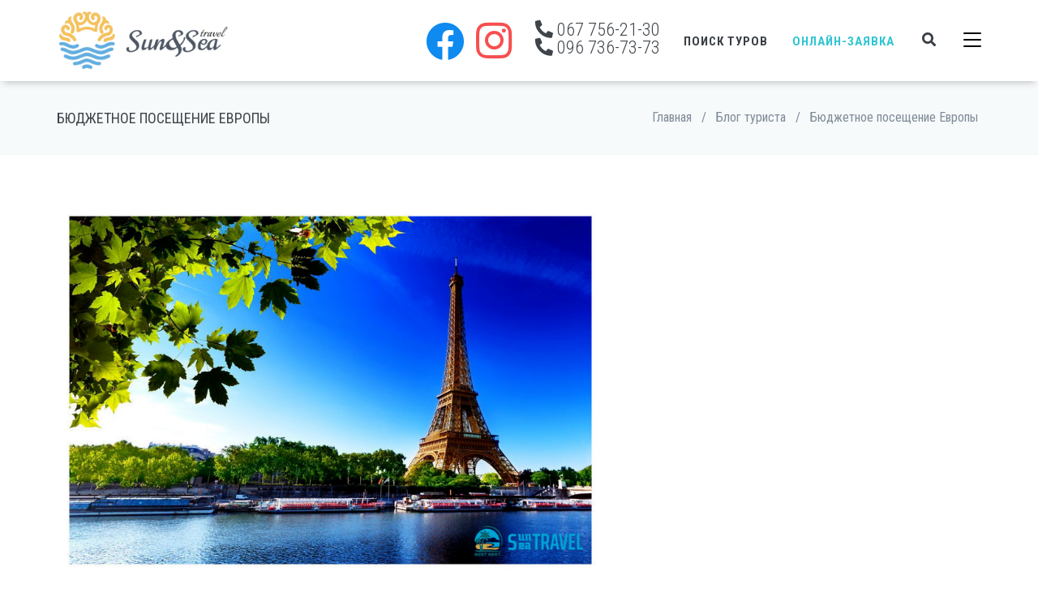

--- FILE ---
content_type: text/html; charset=utf-8
request_url: https://sun-sea.travel/blog-turista/budget-visit-to-europe.html
body_size: 14400
content:
<!DOCTYPE html>
<html lang='ru'>
<head prefix='og: http://ogp.me/ns# fb: http://ogp.me/ns/fb# video: http://ogp.me/ns/video#'>
<title>Бюджетное посещение Европы </title>
<link href='/apple-touch-icon.png' rel='apple-touch-icon' sizes='180x180'>
<link href='/favicon-32x32.png' rel='icon' sizes='32x32' type='image/png'>
<link href='/favicon-16x16.png' rel='icon' sizes='16x16' type='image/png'>
<link href='/site.webmanifest' rel='manifest'>
<meta content='IE=edge' http-equiv='X-UA-Compatible'>
<meta content='width=device-width, initial-scale=1.0' name='viewport'>
<meta content='text/html; charset=UTF-8' http-equiv='Content-type'>
<meta content='Если бы вы спросили &amp;nbsp;украинских путешественников, куда они больше всего хотели бы отправиться в поездку, они, скорее всего, скажут, что Европа является их выбором номер один. Однако многие путешественники считают, что где-нибудь за пределами страны слишком дорого. Это попросто неправда, но украинские путешественники не уверены, как достичь своих целей в &amp;nbsp;отпуске. Зная, когда путешествовать, вы можете сэкономить почти половину от традиционного отпуска в европейском направлении. Вот лишь несколько способов насладиться поездкой за границу.' name='description'>
<meta content='sammerset@ukr.net' name='author'>
<meta content='https://sun-sea.travel/blog-turista/budget-visit-to-europe.html' property='og:url'>
<meta content='article' property='og:type'>
<meta content='Бюджетное посещение Европы ' property='og:title'>
<meta content='Если бы вы спросили &amp;nbsp;украинских путешественников, куда они больше всего хотели бы отправиться в поездку, они, скорее всего, скажут, что Европа является их выбором номер один. Однако многие путешественники считают, что где-нибудь за пределами страны слишком дорого. Это попросто неправда, но украинские путешественники не уверены, как достичь своих целей в &amp;nbsp;отпуске. Зная, когда путешествовать, вы можете сэкономить почти половину от традиционного отпуска в европейском направлении. Вот лишь несколько способов насладиться поездкой за границу.' property='og:description'>
<meta content='https://sun-sea.travel/uploads/media_content/image/451/gallery_3c9a5e5533349139a6e686ccfd049a3a.jpg' property='og:image'>
<meta content='https://sun-sea.travel/uploads/media_content/image/451/gallery_3c9a5e5533349139a6e686ccfd049a3a.jpg' property='og:image:secure_url'>

<meta name="csrf-param" content="authenticity_token" />
<meta name="csrf-token" content="pHsWa+j0Z9kZOoLfoBy4pSjZnkQIE64LyyQS3J5RYuC2xqlqord/URwSr0bHKuridKEwxuDyB5C0TyT+2b0EMw==" />
<link as='style' crossorigin='anonymous' href='https://fonts.googleapis.com/css?family=Roboto+Condensed:300,400,700&amp;subset=cyrillic,cyrillic-ext&amp;display=swap' onload='this.rel=&#39;stylesheet&#39;' rel='preload'>
<link as='style' crossorigin='anonymous' href='https://cdnjs.cloudflare.com/ajax/libs/simple-line-icons/2.5.5/css/simple-line-icons.min.css' integrity='sha512-QKC1UZ/ZHNgFzVKSAhV5v5j73eeL9EEN289eKAEFaAjgAiobVAnVv/AGuPbXsKl1dNoel3kNr6PYnSiTzVVBCw==' onload='this.rel=&#39;stylesheet&#39;' rel='preload'>
<link as='style' crossorigin='anonymous' href='https://cdnjs.cloudflare.com/ajax/libs/font-awesome/5.15.1/css/all.min.css' integrity='sha512-+4zCK9k+qNFUR5X+cKL9EIR+ZOhtIloNl9GIKS57V1MyNsYpYcUrUeQc9vNfzsWfV28IaLL3i96P9sdNyeRssA==' onload='this.rel=&#39;stylesheet&#39;' rel='preload'>
<!-- /%link{ rel: :preload, as: :script, href: 'https://ajax.googleapis.com/ajax/libs/jquery/2.2.4/jquery.min.js' } -->
<link as='script' href='https://cdn.jsdelivr.net/npm/vanilla-lazyload@10.19.0/dist/lazyload.min.js' rel='preload'>
<link as='script' href='https://www.google-analytics.com/analytics.js' rel='preload'>
<link rel="stylesheet" media="all" href="https://sun-sea.travel/assets/jango-fff064acba00da201a207938c8405461c24b0b2ba3f19ddcd8d261ba15df0705.css" async="async" />
<script>
  var loadScript = function(url,callback){
  var script = document.createElement('script')
  script.type = 'text/javascript'
  script.async = true
  script.src = url
  // here we do callback
  if (callback){
  script.onload = callback
  }
  var s = document.getElementsByTagName('script')[0]
  s.parentNode.insertBefore(script, s)
  }
  loadScript('https://ajax.googleapis.com/ajax/libs/jquery/2.2.4/jquery.min.js', function() {
  loadScript("https://sun-sea.travel/assets/jango-927ea1608c11796fbf4391d0179dcacb2d03cba099379b359904561f4310502d.js")
  })
</script>
<!-- Global site tag (gtag.js) - Google Analytics -->
<script async src='https://www.googletagmanager.com/gtag/js?id=UA-111251416-1'></script>
<script>
  window.dataLayer = window.dataLayer || [];
  function gtag(){dataLayer.push(arguments);}
  gtag('js', new Date())
  gtag('config', 'UA-111251416-1')
</script>
</head>
<body class='c-layout-header-fixed c-layout-header-mobile-fixed'>
<header class='c-layout-header c-layout-header-4 c-layout-header-default-mobile' data-minimize-offset='80' style='background-color: white'>
<div class='menu-overlay'></div>
<div class='c-navbar'>
<div class='container'>
<!-- BEGIN: BRAND -->
<div class='c-navbar-wrapper clearfix'>
<div class='c-brand c-pull-left'>
<a class='c-logo' href='/'>
<img alt='SunSea Travel' class='c-desktop-logo' src='/assets/base/img/layout/logos/sun-sea-logo.png'>
<img alt='SunSea Travel' class='c-desktop-logo-inverse' src='/assets/base/img/layout/logos/sun-sea-logo.png'>
<img alt='SunSea Travel' class='c-mobile-logo' src='/assets/base/img/layout/logos/sun-sea-logo.png'>
</a>
<button class='c-hor-nav-toggler c-quick-sidebar-toggler hamburger hamburger--spin' type='button'>
<span class='hamburger-box'></span>
<span class='hamburger-inner'></span>
</button>
<button class='c-topbar-toggler' type='button'>
<i class='fa fa-ellipsis-v'></i>
</button>
<button class='c-search-toggler' style='margin-right: 15px' type='button'>
<i class='fa fa-search' style='font-size: 1.5em'></i>
</button>
<div class='social-links-mobile' style='padding-right: 20px'>
<a class='default' href='https://fb.com/sunseaclub/'>
<i class='fab fa-facebook head-face'></i>
</a>
<a class='last' href='https://www.instagram.com/coral_travel_ua/'>
<i class='fab fa-instagram head-insta'></i>
</a>
</div>
</div>
<!-- END: BRAND -->
<!-- BEGIN: QUICK SEARCH -->
<form action='/search' class='c-quick-search'>
<input autocomplete='off' class='form-control' name='term' placeholder='Введите поисковую фразу...' type='text' value=''>
<span class='c-theme-link'>×</span>
</form>
<!-- END: QUICK SEARCH -->
<!-- BEGIN: HOR NAV -->
<!-- BEGIN: LAYOUT/HEADERS/MEGA-MENU -->
<!-- BEGIN: MEGA MENU -->
<!-- Dropdown menu toggle on mobile: c-toggler class can be applied to the link arrow or link itself depending on toggle mode -->
<nav class='c-mega-menu c-pull-right c-mega-menu-dark c-mega-menu-dark-mobile c-fonts-uppercase c-fonts-bold'>
<ul class='nav navbar-nav c-theme-nav'>
<li>
<div class='social-links-desktop'>
<a class='default' href='https://fb.com/sunseaclub/'>
<i class='fab fa-facebook head-face'></i>
</a>
<a class='last' href='https://www.instagram.com/coral_travel_ua/'>
<i class='fab fa-instagram head-insta'></i>
</a>
</div>
</li>
<li class='c-menu-phone-wrapper'>
<a class='dropdown-toggle' href='#'>
<i class='fa fa-phone fa-flip-horizontal'></i>
067 756-21-30
<span class='mobile-menu-item'>
<i class='fa fa-envelope'></i>
<span class="__cf_email__" data-cfemail="f79e999198b7848299da849296d983859681929b">[email&#160;protected]</span>
</span>
<br style='line-height:25px'>
<i class='fa fa-phone fa-flip-horizontal'></i>
096 736-73-73
</a>
</li>
<li class='c-menu-type-classic'>
<a class='c-link dropdown-toggle' href='/tours.html'>
Поиск туров
</a>
</li>
<li class='c-active c-menu-type-classic'>
<a class='c-link online-request' href='#'>Онлайн-заявка</a>
</li>
<li class='c-search-toggler-wrapper'>
<a class='c-btn-icon c-search-toggler' href='#'>
<i class='fa fa-search' style='font-size: 1em'></i>
</a>
</li>
<li style='position:relative'>
<!-- .c-quick-sidebar-toggler-wrapper -->
<!-- %a.c-quick-sidebar-toggler{href: "#"} -->
<!-- %span.c-line -->
<!-- %span.c-line -->
<!-- %span.c-line -->
<button class='c-quick-sidebar-toggler hamburger hamburger--spin' type='button'>
<span class='hamburger-box'></span>
<span class='hamburger-inner'></span>
</button>
</li>
</ul>
</nav>
</div>
<nav class='c-layout-quick-sidebar-tz'>
<div class='c-layout-quick-sidebar-tz-item first-tz' data-ident='0'>
<ul>
<li style='padding-top: 5px'>
<span style='display:inline-block;padding: 14px 0px'>
<a href='/' style='display:inline;'>Главная</a>
<span style='display:inline;font-weight:700;padding: 0 9px'>
|
</span>
<a href='/contacts.html' style='display:inline;margin-left:0px;padding-left: 0px'>Контакты</a>
<span style='display:inline;font-weight:700;padding: 0 9px'>
|
</span>
<a style="display:inline;margin-left:0px;padding-left: 0px" href="/en/blog-turista/budget-visit-to-europe.html">EN</a> | <a style="display:inline;margin-left:0px;padding-left: 0px" href="/ua/blog-turista/budget-visit-to-europe.html">UA</a>
</span>
</li>
<li>

<a class='hot-turs' href='/tours.html'>Поиск туров</a>


</li>
<li>
<a class='only-laptop online-request' href='#'>Онлайн-заявка</a>
</li>
<li>
<a class='quick-child only-laptop' data-ident='2' href='javascript:void(null);'>
Страны
<i class='fa fa-angle-right' style='margin-right: 20px;float:right;font-size:1.4em'></i>
</a>
</li>
<li>
<a href='/tours-calendar.html'>Календарь туров</a>
</li>
<li>
<a href='/trudoustrojstvo-za-granicej.html'>Трудоустройство за границей</a>
</li>
<li>
<a href='/obuchenie-za-granicej.html'>Обучение за границей</a>
</li>
<li>
<a href='/vizas-and-zagranpasports.html'>Визы / Загранпаспорта</a>
</li>
<li>
<a href='/aviabileti.html'>Авиабилеты</a>
</li>
<li>
<a class='quick-child' data-ident='3' href='javascript:void(null);'>
Страхование
<i class='fa fa-angle-right' style='margin-right: 20px;float:right;font-size:1.4em'></i>
</a>
</li>
<li>
<a href='/news/'>Новости</a>
</li>
<li>
<a href='/relax-zone/'>Утренний релакс</a>
</li>
<li>
<a href='/blog-turista/'>Блог туриста</a>
</li>
</ul>
</div>
<div class='c-layout-quick-sidebar-tz-item child-tz' data-ident='1'>
<ul class='quick-child-level' style='list-style: none;'>
<li style='background-color: #f3f3f3'>
<a class='quick-child-close' data-ident='0' href='javascript:void(null)'>
<i class='fa fa-angle-left' style='position:fixed;font-size:1.4em;margin-top:-2px'></i>
<span style='padding-left:20px'>Назад</span>
</a>
</li>
<li>
<a href='/tours.html'>Подбор туров</a>
</li>
<li>
<a href='/hot-tours/'>Горящие туры</a>
</li>
<li>
<a href='/authors-tours/'>Авторские туры</a>
</li>
<li>
<a href='/excursion-tours/'>Экскурсионные туры</a>
</li>
</ul>
</div>
<div class='c-layout-quick-sidebar-tz-item child-tz' data-ident='2'>
<ul class='quick-child-level'>
<li style='background-color: #f3f3f3'>
<a class='quick-child-close' data-ident='0' href='javascript:void(null)'>
<i class='fa fa-angle-left' style='position:fixed;font-size:1.4em;margin-top:-2px'></i>
<span style='padding-left:20px'>Назад</span>
</a>
</li>
<li>
<a href='/countries.html?mp_mode=resorts&amp;co=83'>Турция</a>
</li>
<li>
<a href='/countries.html?mp_mode=resorts&amp;co=12'>Египет</a>
</li>
<li>
<a href='/countries.html?mp_mode=resorts&amp;co=32'>ОАЕ</a>
</li>
<li>
<a href='/countries.html?mp_mode=resorts&amp;co=76'>Кипр</a>
</li>
<li>
<a href='/countries.html?mp_mode=resorts&amp;co=30'>Таиланд</a>
</li>
<li>
<a href='/countries.html?mp_mode=resorts&amp;co=46'>Шри-Ланка</a>
</li>
<li>
<a href='/countries.html?mp_mode=resorts&amp;co=21'>Тунис</a>
</li>
<li>
<a href='/countries.html?mp_mode=resorts&amp;co=71'>Греция</a>
</li>
<li>
<a href='/countries.html?mp_mode=resorts&amp;co=100'>Болгария</a>
</li>
<li>
<a href='/countries.html?mp_mode=resorts&amp;co=34'>Израиль</a>
</li>
<li>
<a href='/countries.html?mp_mode=resorts&amp;co=58'>Доминикана</a>
</li>
<li>
<a href='/countries.html'>другие...</a>
</li>
</ul>
</div>
<div class='c-layout-quick-sidebar-tz-item child-tz' data-ident='3'>
<ul class='quick-child-level'>
<li style='background-color: #f3f3f3'>
<a class='quick-child-close' data-ident='0' href='javascript:void(null)'>
<i class='fa fa-angle-left' style='position:fixed;font-size:1.4em;margin-top:-2px'></i>
<span style='padding-left:20px'>Назад</span>
</a>
</li>
<li>
<a href='javascript:;'>Туристическое страхование</a>
</li>
<li>
<a href='javascript:;'>Каско</a>
</li>
<li>
<a href='javascript:void(null);'>Осаго</a>
</li>
<li>
<a href='javascript:void(null);'>Зеленая карта</a>
</li>
</ul>
</div>
</nav>
</div>
</div>
<!-- END: MEGA MENU -->
<!-- END: LAYOUT/HEADERS/MEGA-MENU -->
<!-- END: HOR NAV -->
</header>
<!-- END: HEADER -->
<!-- END: LAYOUT/HEADERS/HEADER-1 -->
<!-- BEGIN: ONLINE-REQUEST -->
<div class='modal fade c-content-login-form' id='online-request' role='dialog'>
<div class='modal-dialog'>
<div class='modal-content c-square'>
<div class='modal-header c-no-border'>
<h3 class='c-font-24 c-font-sbold' style='float:left'>Отправить заявку на просчет</h3>
<button aria-label='Закрыть' class='close' data-dismiss='modal' type='button'>
<span aria-hidden='true'>×</span>
</button>
</div>
<div class='modal-body'>
<p>Наши менеджеры с удовольствием просчитают наилучшую подборку отелей для Вашего отдыха. Для более детального и точного просчета Вы можете указать дополнительную информацию.</p>
<form class="simple_form new_online_request" id="new_online_request" novalidate="novalidate" action="/online_requests/" accept-charset="UTF-8" data-remote="true" method="post"><input name="utf8" type="hidden" value="&#x2713;" /><input type="hidden" name="authenticity_token" value="GvfSKhvNUghA0+fFvAnqOpz1demsQSv2jFLk3dEMPidrLLqFIgBmqwUA9vinqWOMakYROQhOO9JYElpYp+UcQA==" /><div class='form-group'>
<label class='hide' for='online_request_name'>Ваше Имя</label>
<div class="input string optional online_request_name"><input class="string optional form-control input-lg c-square" placeholder="Ваше Имя*" type="text" name="online_request[name]" id="online_request_name" /></div>
</div>
<div class='form-group'>
<label class='hide' for='online_request_phone'>Телефон</label>
<div class="input tel optional online_request_phone"><input class="string tel optional form-control input-lg c-square" placeholder="Телефон*" type="tel" name="online_request[phone]" id="online_request_phone" /></div>
</div>
<div class='form-group'>
<label class='hide' for='online_request_country'>Страна</label>
<select class="form-control input-lg c-square" name="online_request[country]" id="online_request_country"><option value="">Страна</option>
<option value="AE">Объединённые Арабские Эмираты</option>
<option value="TR">Турция</option>
<option value="EG">Египт</option>
<option disabled="disabled" value="---------------">---------------</option>
<option value="AU">Австралия</option>
<option value="AT">Австрия</option>
<option value="AZ">Азербайджан</option>
<option value="AX">Аландские острова</option>
<option value="AL">Албания</option>
<option value="DZ">Алжир</option>
<option value="AS">Американские Самоа</option>
<option value="AI">Ангвилла</option>
<option value="AO">Ангола</option>
<option value="AD">Андорра</option>
<option value="AQ">Антарктика</option>
<option value="AG">Антигуа и Барбуда</option>
<option value="MO">Аомынь</option>
<option value="AR">Аргентина</option>
<option value="AM">Армения</option>
<option value="AW">Аруба</option>
<option value="AF">Афганистан</option>
<option value="BS">Багамы</option>
<option value="BD">Бангладеш</option>
<option value="BB">Барбадос</option>
<option value="BH">Бахрейн</option>
<option value="BY">Беларусь</option>
<option value="BZ">Белиз</option>
<option value="BE">Бельгия</option>
<option value="BJ">Бенин</option>
<option value="BM">Бермуды</option>
<option value="BG">Болгария</option>
<option value="VE">Боливарианская Республика Венесуэла</option>
<option value="BO">Боливия</option>
<option value="BQ">Бонайре, Синт-Эстатиус и Саба</option>
<option value="BA">Босния и Герцеговина</option>
<option value="BW">Ботсвана</option>
<option value="BR">Бразилия</option>
<option value="IO">Британская территория Индийского океана</option>
<option value="BN">Бруней Даруссалам</option>
<option value="BF">Буркина-Фасо</option>
<option value="BI">Бурунди</option>
<option value="BT">Бутан</option>
<option value="VU">Вануату</option>
<option value="HU">Венгрия</option>
<option value="VG">Виргинские острова (Британия)</option>
<option value="VI">Виргинские острова (США)</option>
<option value="TL">Восточный Тимор</option>
<option value="VN">Вьетнам</option>
<option value="GA">Габон</option>
<option value="GY">Гайана</option>
<option value="HT">Гаити</option>
<option value="GM">Гамбия</option>
<option value="GH">Гана</option>
<option value="GP">Гваделупа</option>
<option value="GT">Гватемала</option>
<option value="GN">Гвинея</option>
<option value="GW">Гвинея-Бисау</option>
<option value="DE">Германия</option>
<option value="GG">Гернси</option>
<option value="GI">Гибралтар</option>
<option value="HN">Гондурас</option>
<option value="HK">Гонконг</option>
<option value="VA">Государство-город Ватикан</option>
<option value="GD">Гренада</option>
<option value="GL">Гренландия</option>
<option value="GR">Греция</option>
<option value="GE">Грузия</option>
<option value="GU">Гуам</option>
<option value="DK">Дания</option>
<option value="CD">Демократическая Республика Конго</option>
<option value="JE">Джерси</option>
<option value="DJ">Джибути</option>
<option value="DM">Доминика</option>
<option value="DO">Доминиканская республика</option>
<option value="EG">Египт</option>
<option value="ZM">Замбия</option>
<option value="EH">Западная Сахара</option>
<option value="ZW">Зимбабве</option>
<option value="YE">Йемен</option>
<option value="IL">Израиль</option>
<option value="IN">Индия</option>
<option value="ID">Индонезия</option>
<option value="JO">Иордания</option>
<option value="IQ">Ирак</option>
<option value="IR">Иран</option>
<option value="IE">Ирландия</option>
<option value="IS">Исландия</option>
<option value="ES">Испания</option>
<option value="IT">Италия</option>
<option value="CV">Кабо-Верде</option>
<option value="KZ">Казахстан</option>
<option value="KY">Каймановы острова</option>
<option value="KH">Камбоджа</option>
<option value="CM">Камерун</option>
<option value="CA">Канада</option>
<option value="QA">Катар</option>
<option value="KE">Кения</option>
<option value="CY">Кипр</option>
<option value="KI">Кирибати</option>
<option value="CN">Китай</option>
<option value="CC">Кокосовые острова</option>
<option value="CO">Колумбия</option>
<option value="KM">Коморские острова</option>
<option value="CG">Конго</option>
<option value="KP">Корейская Народно-Демократическая Республика</option>
<option value="CR">Коста-Рика</option>
<option value="CI">Кот-д&#39;Ивуар</option>
<option value="CU">Куба</option>
<option value="KW">Кувейт</option>
<option value="KG">Кыргызстан</option>
<option value="CW">Кюрасао</option>
<option value="LA">Лаосская Народно-Демократическая Республика</option>
<option value="LV">Латвия</option>
<option value="LS">Лесото</option>
<option value="LR">Либерия</option>
<option value="LB">Ливан</option>
<option value="LY">Ливия</option>
<option value="LT">Литва</option>
<option value="LI">Лихтенштейн</option>
<option value="LU">Люксембург</option>
<option value="MU">Маврикий</option>
<option value="MR">Мавритания</option>
<option value="MG">Мадагаскар</option>
<option value="YT">Майот</option>
<option value="MW">Малави</option>
<option value="MY">Малайзия</option>
<option value="ML">Мали</option>
<option value="MV">Мальдивы</option>
<option value="MT">Мальта</option>
<option value="MA">Марокко</option>
<option value="MQ">Мартиника</option>
<option value="MH">Маршалловы острова</option>
<option value="MX">Мексика</option>
<option value="MZ">Мозамбик</option>
<option value="MC">Монако</option>
<option value="MN">Монголия</option>
<option value="MS">Монсеррат</option>
<option value="MM">Мьянма</option>
<option value="NA">Намибия</option>
<option value="NR">Науру</option>
<option value="NP">Непал</option>
<option value="NE">Нигер</option>
<option value="NG">Нигерия</option>
<option value="NL">Нидерланды</option>
<option value="NI">Никарагуа</option>
<option value="NU">Ниуэ</option>
<option value="NZ">Новая Зеландия</option>
<option value="NC">Новая Каледония</option>
<option value="NO">Норвегия</option>
<option value="AE">Объединённые Арабские Эмираты</option>
<option value="OM">Оман</option>
<option value="BV">Остров Буве</option>
<option value="IM">Остров Мэн</option>
<option value="NF">Остров Норфолк</option>
<option value="CX">Остров Рождества</option>
<option value="SH">Остров Святой Елены, Остров Вознесения и Тристан-да-Кунья</option>
<option value="HM">Остров Херд и острова МакДональд</option>
<option value="CK">Острова Кука</option>
<option value="TC">Острова Туркс и Каикос</option>
<option value="MP">Острова северной Марианы</option>
<option value="PK">Пакистан</option>
<option value="PW">Палау</option>
<option value="PS">Палестина</option>
<option value="PA">Панама</option>
<option value="PG">Папуа — Новая Гвинея</option>
<option value="PY">Парагвай</option>
<option value="PE">Перу</option>
<option value="PN">Питкэрн</option>
<option value="PL">Польша</option>
<option value="PT">Португалия</option>
<option value="PR">Пуэрто-Рико</option>
<option value="KR">Республика Корея</option>
<option value="MK">Республика Македония</option>
<option value="MD">Республика Молдова</option>
<option value="RE">Реюньон</option>
<option value="RU">Российская Федерация</option>
<option value="RW">Руанда</option>
<option value="RO">Румыния</option>
<option value="SV">Сальвадор</option>
<option value="WS">Самоа</option>
<option value="SM">Сан-Марино</option>
<option value="ST">Сан-Томе и Принсипи</option>
<option value="SA">Саудовская Аравия</option>
<option value="SZ">Свазиленд</option>
<option value="SC">Сейшельские Острова</option>
<option value="BL">Сен-Бартельми</option>
<option value="MF">Сен-Мартен (Франция)</option>
<option value="PM">Сен-Пьер и Микелон</option>
<option value="SN">Сенегал</option>
<option value="VC">Сент-Винсент и Гренадины</option>
<option value="KN">Сент-Китс и Невис</option>
<option value="LC">Сент-Люсия</option>
<option value="RS">Сербия</option>
<option value="SG">Сингапур</option>
<option value="SX">Синт-Мартен (голландская часть)</option>
<option value="SY">Сирийская Арабская Республика</option>
<option value="SK">Словакия</option>
<option value="SI">Словения</option>
<option value="GB">Соединённое Королевство</option>
<option value="UM">Соединенные штаты Малых  Удаленных островов</option>
<option value="US">Соединённые штаты</option>
<option value="SB">Соломоновы Острова</option>
<option value="SO">Сомали</option>
<option value="SD">Судан</option>
<option value="SR">Суринам</option>
<option value="SL">Сьерра-Леоне</option>
<option value="TJ">Таджикистан</option>
<option value="TW">Тайвань</option>
<option value="TH">Таиланд</option>
<option value="TZ">Танзания</option>
<option value="TG">Того</option>
<option value="TK">Токелау</option>
<option value="TO">Тонга</option>
<option value="TT">Тринидад и Тобаго</option>
<option value="TV">Тувалу</option>
<option value="TN">Тунис</option>
<option value="TM">Туркменистан</option>
<option value="TR">Турция</option>
<option value="UG">Уганда</option>
<option value="UZ">Узбекистан</option>
<option value="UA">Украина</option>
<option value="WF">Уоллес и Футана</option>
<option value="UY">Уругвай</option>
<option value="FO">Фарерские острова</option>
<option value="FM">Федеративные Штаты Микронезии</option>
<option value="FJ">Фиджи</option>
<option value="PH">Филиппины</option>
<option value="FI">Финляндия</option>
<option value="FK">Фолклендские (Мальвинские) острова</option>
<option value="FR">Франция</option>
<option value="GF">Французская Гвиана</option>
<option value="PF">Французская Полинезия</option>
<option value="TF">Французские южные территории</option>
<option value="HR">Хорватия</option>
<option value="CF">Центрально-африканская республика</option>
<option value="TD">Чад</option>
<option value="ME">Черногория</option>
<option value="CZ">Чешская Республика</option>
<option value="CL">Чили</option>
<option value="CH">Швейцария</option>
<option value="SE">Швеция</option>
<option value="SJ">Шпицберген и Ян-Майен</option>
<option value="LK">Шри-Ланка</option>
<option value="EC">Эквадор</option>
<option value="GQ">Экваториальная Гвинея</option>
<option value="ER">Эритрея</option>
<option value="EE">Эстония</option>
<option value="ET">Эфиопия</option>
<option value="ZA">Южная Африка</option>
<option value="GS">Южная Джорджия и Южные Сандвичевы острова</option>
<option value="SS">Южный Судан</option>
<option value="JM">Ямайка</option>
<option value="JP">Япония</option></select>
</div>
<div class='form-group o-request-more-information'>
<select class="select optional form-control input-lg c-square" style="width:48%;display:inline" name="online_request[adults]" id="online_request_adults"><option value="">Взрослых</option>
<option value="1">1</option>
<option value="2">2</option>
<option value="3">3</option>
<option value="4">4</option>
<option value="5">5</option>
<option value="6">6</option>
<option value="7">7</option>
<option value="8">8</option>
<option value="9">9</option>
<option value="10">10</option></select>
<select class="select optional form-control input-lg c-square" style="width:48%;display:inline;float:right" name="online_request[children]" id="online_request_children"><option value="">Детей</option>
<option value="1">1</option>
<option value="2">2</option>
<option value="3">3</option>
<option value="4">4</option>
<option value="5">5</option>
<option value="6">6</option>
<option value="7">7</option>
<option value="8">8</option>
<option value="9">9</option>
<option value="10">10</option></select>
</div>
<div class='form-group o-request-more-information datepicker-container'>
<div class="input hidden online_request_fly_date"><input class="hidden" type="hidden" name="online_request[fly_date]" id="online_request_fly_date" /></div>
<a class='btn c-btn-green c-font-uppercase btn-lg c-font-bold c-btn-border-2x fly-time online-request-datepicker' style='width: 48%'>
Дата вылета
</a>
<select class="select optional form-control input-lg c-square" style="width:48%;display:inline;float:right" name="online_request[duration]" id="online_request_duration"><option value="">Продолжительность</option>
<option value="1-7">1-7</option>
<option value="7-14">7-14</option>
<option value="14-21">14-21</option>
<option value="&gt;21">&gt;21</option></select>
</div>
<div class='form-group o-request-more-information'>
<div class="input text optional online_request_additional_info"><textarea class="text optional form-control input-lg c-square" style="width: 100%" placeholder="Доп. информация" name="online_request[additional_info]" id="online_request_additional_info">
</textarea></div>
</div>
<div class='form-group add-more-information' style='text-align: right'>
<a class='btn c-btn-green c-font-uppercase btn-lg c-font-bold c-btn-border-2x add-additional-info'>Добавить информацию</a>
</div>
<div class='form-group' style='text-align: center'>
<button class='btn c-theme-btn btn-md btn-lg c-btn-uppercase c-btn-bold c-btn-login' style='width:100%' type='submit'>Отправить</button>
</div>
</form></div>
</div>
</div>
</div>
<!-- END: ONLINE-REQUEST -->
<!-- BEGIN: LAYOUT/SIDEBARS/QUICK-SIDEBAR -->
<!-- END: LAYOUT/SIDEBARS/QUICK-SIDEBAR -->



<div class='c-layout-page'>
<div class='c-layout-breadcrumbs-1 c-fonts-uppercase c-fonts-bold c-bordered c-bordered-both'>
<div class='container'>
<div class='c-page-title c-pull-left'>
<h1 class='c-font-uppercase c-font-sbold h1-title'>Бюджетное посещение Европы </h1>
</div>
<ul class='c-page-breadcrumbs c-theme-nav c-pull-right c-fonts-regular'>
<li>
<a href='/'>Главная</a>
</li>
<li>/</li>
<li>
<a href='/blog-turista/'>Блог туриста</a>
</li>
<li>/</li>
<li>
<a href='/blog-turista/budget-visit-to-europe.html'>Бюджетное посещение Европы </a>
</li>
</ul>
</div>
</div>
</div>

<div class='c-content-box c-size-md' style='background-color:white'>
<div class='container'>
<div class='c-content-blog-post-1-view'>
<div itemscope="itemscope" itemtype="http://schema.org/Article" class="c-content-blog-post-1"><div class='c-media'>
<meta itemprop="image" content="/uploads/media_content/image/451/gallery_3c9a5e5533349139a6e686ccfd049a3a.jpg"></meta>
<img class="c-overlay-object img-responsive" style="max-height:460px" src="https://sun-sea.travel/uploads/media_content/image/451/gallery_3c9a5e5533349139a6e686ccfd049a3a.jpg" />
</div>
<h2 class='c-title c-font-bold c-font-uppercase'>
<a href='/blog-turista/budget-visit-to-europe.html'><span itemprop="name">Бюджетное посещение Европы </span></a>
</h2>
<div class='c-panel c-margin-b-30'>
<div class='c-author' style='line-height:1.8em'>
Автор&nbsp
<span itemprop="author" itemscope="itemscope" itemtype="http://schema.org/Author" class="c-font-uppercase">Don Columb
</span></div>
<div class='c-date'>
<meta itemprop="datePublished" content="2018-06-27" />
<meta itemprop="dateModified" content="2020-04-20" />
<span class='c-tags c-theme-il-bg'>
27 Jun 2018, 11:50
</span>
</div>
<ul class='c-tags c-theme-ul-bg'>
<li>
<span itemprop="keywords">европа</span>
</li>
<li>
<span itemprop="keywords">бюджетная Европа</span>
</li>
<li>
<span itemprop="keywords">самостоятельно в Европу</span>
</li>
<li>
<span itemprop="keywords">отдых</span>
</li>
<li>
<span itemprop="keywords">путешествия</span>
</li>
</ul>
</div>
<div itemprop="description" itemscope="itemscope" itemtype="http://schema.org/Description" class="c-desc"><p>Если бы вы спросили &nbsp;украинских путешественников, куда они больше всего хотели бы отправиться в поездку, они, скорее всего, скажут, что Европа является их выбором номер один. Однако многие путешественники считают, что где-нибудь за пределами страны слишком дорого. Это попросто неправда, но украинские путешественники не уверены, как достичь своих целей в &nbsp;отпуске. Зная, когда путешествовать, вы можете сэкономить почти половину от традиционного отпуска в европейском направлении. Вот лишь несколько способов насладиться поездкой за границу.</p>

<p><img class="img-responsive lazy " alt="" src="/uploads/ckeditor/pictures/367/content_13.jpg" /><br />
Прага - &nbsp;первое место назначения.<br />
&nbsp;Путешествие в межсезонье. Самое загруженное время года для туризма в Европе - лето. Все дети не посещают школу, а аттракционы заполнены путешественниками всех видов. Любое время года кроме &nbsp;лета - хорошее время, чтобы не быть в толпе, но если вы также хотите приличную погоду, попробуйте посетить в конце августа, сентябре или начале октября. Хотя достопримечательности могут быть открыты меньше часов каждый день, но &nbsp;вы сможете &nbsp;посмотреть &nbsp;больше в обычный день, потому что вы не будете стоять в длинных очередях везде, куда бы вы ни отправились.<br />
Заказывайте авиабилеты в середине и конце лета. Если вы решите путешествовать осенью, продажи проездных билетов для Европы появятся в конце лета или даже в средине лета . Вы заметите, на &nbsp;сколько дешевле цены &nbsp;между сезонами - иногда до 50 процентов! Это не только поможет вам уменьшить расходы на рейс, но и позволит вам увидеть, как небольшое изменение в планах поездок может действительно принести вам пользу, когда дело доходит до вашего выбора места назначения.</p>

<p><img class="img-responsive lazy " alt="" src="/uploads/ckeditor/pictures/368/content_15.jpg" /><br />
Вы, конечно, будете тратить &nbsp;время на еду в своей поездке, но это не значит, что вы должны очистить свой кошелек, чтобы хорошо пообедать. Когда вы заказываете бронирование &nbsp;в &nbsp;TopTable, вы можете получить эксклюзивные обеденные скидки, включая доступное меню с фиксированной ценой и два приема пищи. Вы можете скачать приложение для телефона и сделать заказ в ресторанах в пути, если вы не знаете, где вы будете в определенное время.<br />
Купите городской пропуск. Еще один отличный способ сэкономить деньги на поездке - это купить пропуск для города. Большинство крупных туристических городов предлагают их, и вам просто нужно сделать быстрый онлайн-поиск, чтобы найти его. По одной цене вы можете получить доступ ко всему списку популярных достопримечательностей, не дожидаясь очереди для &nbsp;покупки билета. Некоторые даже включают транспортные и другие скидки в пункт назначения.<br />
Выберите дешевые авиабилеты. Следите за дисконтными перевозчиками, когда вы сравниваете цены на авиабилеты, и планируете путешествовать по свету, чтобы не задерживаться в оплате дополнительных сборов за багаж.<br />
Ищите местные продуктовые магазины и магазин, как обычно, поможет вам сэкономить деньги. Например, вы можете засунуть завтрак в свою сумку и пообедать на пикнике, чтобы вы могли немного побаловать себя в ресторане с высоким рейтингом на ужин.<br />
Оставайтесь в хостелах. Хотя хостелы не так популярны у нас, в Европе по-прежнему существует огромная культура хостелов, которая является социальной, безопасной и веселой. Вопреки распространенному мнению, не все хостелы для отдыха характеризуются сном в шумной комнате &nbsp;где &nbsp;12 человек с одной переполненной ванной комнатой. Многие хостелы на самом деле предлагают частные номера за небольшую часть стоимости вашего среднего отеля.<br />
Возьмите автобусы и поезда. Общественный транспорт - это идеальный способ путешествовать по Европе, поэтому воспользуйтесь превосходными системами автобусов и поездов. Автобусы, как правило, дешевле, чем поезда, но занимают больше времени, чтобы добраться до места назначения. Сохраняйте аренду автомобилей в течение нескольких дней, когда вы хотите исследовать отдаленные районы сельской местности, а не городские дни, когда вы столкнетесь с дорожным движением и кошмарами на стоянке.</p>

<p><img class="img-responsive lazy " alt="" src="/uploads/ckeditor/pictures/369/content_16.jpeg" /><br />
Найдите семейные предприятия. Покупки и рестораны в магазинах мамы и поп-музыки дают местной экономике стимул и связывают вас с местной культурой. Избегайте чрезмерно туристических районов и цепочки учреждений, что &nbsp;бы вы могли чувствовать себя хорошо и помнить все.<br />
Платите наличными. Как расскажет вам любой путешественник в Европе, банкомат и сборы по кредитной карте - не говоря уже об обменном курсе. Имейте в виду, что во многих небольших европейских городах учреждения принимают только наличные деньги. Когда вы приедете, вытащите наличные деньги, которые вам удобны, и избегайте обмена наличными в бюро, которые не показывают ставку покупки и продажи.<br />
Изучение нового места не обязательно должно быть связано с оплатой дорогих билетов и изысканных блюд. Некоторые из лучших способов испытать местную культуру - это просто сидеть на улице в парке, на пикнике и наблюдая за людьми. Подбирайте копии местных газет и журналов, когда вы путешествуете, чтобы искать списки событий и узнавать о забавных вещах, которые можно посетить поблизости, которые не указаны в путеводителях.</p>

<p><img class="img-responsive lazy " alt="" src="/uploads/ckeditor/pictures/370/content_17.jpg" /><br />
Сделайте свое исследование, чтобы избежать дорогостоящих туров. Конечно, экскурсии с гидом могут предоставить вам историю и понимание нового места, но вы также можете сделать это самостоятельно, чтобы сэкономить деньги. Посещая музеи и исторические места, выбирайте самонаводящиеся аудио туры по лично организованной экскурсии и читайте о местах, которые вы планируете посетить до прибытия. С небольшим предварительным исследованием вы можете стать вашим собственным гидом и сэкономить сотни долларов в Европе, не пропуская знаменитых достопримечательностей.<br />
Когда вы путешествуете в Европу не в летние месяца, вы заметите, что авиабилеты не все, что вы сэкономите. Помимо экономии времени, не вставая в очередь и &nbsp;толкаясь локтем , что бы очистить свой путь через толпы туристов, вы также обнаружите, что цены на номера ниже в другое время года. Вы увидите больше, и, вероятно, будете удивлены тем, как мало вы потратили на то, что считали, что будет стоить для вас дорого.<br />
&nbsp;</p>

</div><div class='addthis_inline_share_toolbox'></div>
</div><div id='disqus_thread'></div>
<script data-cfasync="false" src="/cdn-cgi/scripts/5c5dd728/cloudflare-static/email-decode.min.js"></script><script>
  /*
  var disqus_config = function () {
  this.page.url = "https://sun-sea.travel/blog-turista/budget-visit-to-europe.html"
  this.page.identifier = "budget-visit-to-europe"
  }*/
  (function() { // DON'T EDIT BELOW THIS LINE
  var d = document, s = d.createElement('script');
  s.src = 'https://turzone.disqus.com/embed.js';
  s.setAttribute('data-timestamp', +new Date());
  s.setAttribute('async', '');
  (d.head || d.body).appendChild(s);
  })();
</script>
<noscript>
Please enable JavaScript to view the
<a href='https://disqus.com/?ref_noscript'>comments powered by Disqus.</a>
</noscript>
</div>
</div>
</div>

<!-- BEGIN: LAYOUT/FOOTERS/FOOTER-6 -->
<footer class='c-layout-footer c-layout-footer-6 c-bg-parallax' style='background-image: url(../../assets/base/img/content/backgrounds/beach-wallpaper-3.jpg)'>
<div class='container'>
<div class='c-prefooter c-bg-white'>
<div class='c-head'>
</div>
<div class='c-body'>
<div class='row'>
<div class='col-md-4 col-sm-6 col-xs-12'>
<div class='c-content-title-1 c-title-md'>
<h3 class='c-title c-font-uppercase c-font-bold'>Навигация</h3>
<div class='c-line-left hide'></div>
</div>
<ul class='c-links c-theme-ul'>
<li>
<a href='/contacts.html'>Контакты</a>
</li>
<li>
<a href='/tours.html'>Поиск туров</a>
</li>
<li>
<a href='/tours-calendar.html'>Календарь туров</a>
</li>
<li>
<a href='/vizas-and-zagranpasports.html'>Визы</a>
</li>
<li>
<a href='/vizas-and-zagranpasports.html'>Загранпаспорта</a>
</li>
<li>
<a class='online-request' href='#'>Онлайн заявка</a>
</li>
</ul>
<ul class='c-links c-theme-ul'>
<li>
<a href='/hot-tours/'>Горящие туры</a>
</li>
<li>
<a href='/countries.html'>Альманах туриста</a>
</li>
<li>
<a href='/aviabileti.html'>Авиабилеты</a>
</li>
<li>
<a href='#'>Страхование</a>
</li>
<li>
<a href='/trudoustrojstvo-za-granicej.html'>Работа за рубежем</a>
</li>
<li>
<a href='/obuchenie-za-granicej.html'>Учеба за рубежем</a>
</li>
</ul>
</div>
<div class='col-md-5 col-sm-6 col-xs-12'>
<div class='c-content-title-1 c-title-md'>
<h3 class='c-title c-font-uppercase c-font-bold'>Страны</h3>
<div class='c-line-left hide'></div>
</div>
<ul class='c-links c-theme-ul'>
<li>
<a href='/countries.html?mp_mode=resorts&amp;co=83'>Турция</a>
</li>
<li>
<a href='/countries.html?mp_mode=resorts&amp;co=12'>Египет</a>
</li>
<li>
<a href='/countries.html?mp_mode=resorts&amp;co=32'>ОАЭ</a>
</li>
<li>
<a href='/countries.html?mp_mode=resorts&amp;co=30'>Таиланд</a>
</li>
<li>
<a href='/countries.html?mp_mode=resorts&amp;co=100'>Болгария</a>
</li>
<li>
<a href='/countries.html?mp_mode=resorts&amp;co=34'>Израиль</a>
</li>
</ul>
<ul class='c-links c-theme-ul'>
<li>
<a href='/countries.html?mp_mode=resorts&amp;co=76'>Кипр</a>
</li>
<li>
<a href='/countries.html?mp_mode=resorts&amp;co=46'>Шри-ланка</a>
</li>
<li>
<a href='/countries.html?mp_mode=resorts&amp;co=21'>Тунис</a>
</li>
<li>
<a href='/countries.html?mp_mode=resorts&amp;co=71'>Греция</a>
</li>
<li>
<a href='/countries.html?mp_mode=resorts&amp;co=58'>Доминикана</a>
</li>
<li>
<a href='/countries.html'>Остальные страны...</a>
</li>
</ul>
</div>
<div class='col-md-3 col-sm-12 col-xs-12'>
<div class='c-content-title-1 c-title-md'>
<h3 class='c-title c-font-uppercase c-font-bold'>Контакты</h3>
<div class='c-line-left hide'></div>
</div>
<div class='c-address c-font-16'>
08200 Ирпень
<br>
ул. Соборная 118/19
<br>
(дом Linevich Group)
<br>
Украина, UA
<br>
Телефон 1: +38 (073) 736-73-73
<br>
Телефон 2: +38 (096) 736-73-73
<br>
Email:
<a href="/cdn-cgi/l/email-protection#3950575f56794a4c57144a5c58174d4b584f5c55">
<span class='c-theme-color'><span class="__cf_email__" data-cfemail="c5acaba3aa85b6b0abe8b6a0a4ebb1b7a4b3a0a9">[email&#160;protected]</span></span>
</a>
<br>
Skype:
<a href='#'>
<span class='c-theme-color'>sun-sea.travel</span>
</a>
</div>
</div>
</div>
</div>
<div class='c-line'></div>
<div class='c-foot'>
<div class='row'>
<div class='col-md-7'>
<div class='c-content-title-1 c-title-md'>
<h3 class='c-font-uppercase c-font-bold'>
Info
<span class='c-theme-font'>TURS</span>
</h3>
<div class='c-line-left hide'></div>
</div>
<p class='c-text c-font-16 c-font-regular'>Хотите быть в курсе последних туристических событий или просто получать информацию о горящих турах по привлекательной цене? Подписывайтесь на нашу рассылку.</p>
</div>
<div class='col-md-5'>
<div class='c-content-title-1 c-title-md'>
<h3 class='c-font-uppercase c-font-bold'>Подписаться на новости</h3>
<div class='c-line-left hide'></div>
</div>
<div class='c-line-left hide'></div>
<form action='#'>
<div class='input-group input-group-lg c-square'>
<input class='form-control c-square c-font-grey-3 c-border-grey c-theme' placeholder=' Ваш Email' type='text'>
<span class='input-group-btn'>
<button class='btn c-theme-btn c-theme-border c-btn-square c-btn-uppercase c-font-16' type='button'>Подписаться</button>
</span>
</div>
</form>
</div>
</div>
</div>
</div>
</div>
<div class='c-postfooter c-bg-dark-2'>
<div class='container'>
<div class='row'>
<div class='col-md-6 col-sm-12 c-col'>
<div class='c-copyright c-font-grey'>
2017 © SunSea Travel
<span class='c-font-grey-3'>
All Rights Reserved.
 

</span>
</div>
</div>
</div>
</div>
</div>
</footer>
<!-- END: LAYOUT/FOOTERS/FOOTER-6 -->
<!-- BEGIN: LAYOUT/FOOTERS/GO2TOP -->
<div class='c-layout-go2top'>
<i class='icon-arrow-up'></i>
</div>
<!-- END: LAYOUT/FOOTERS/GO2TOP -->

<!-- / Load Facebook SDK for JavaScript -->
<div id='fb-root'></div>
<script data-cfasync="false" src="/cdn-cgi/scripts/5c5dd728/cloudflare-static/email-decode.min.js"></script><script>
window.fbAsyncInit = function() {
FB.init({ xfbml: true, version: 'v9.0' })
}
</script>
<script>
(function(d, s, id) {
var js, fjs = d.getElementsByTagName(s)[0]
if (d.getElementById(id)) return
js = d.createElement(s); js.id = id;
js.src = 'https://connect.facebook.net/ru_RU/sdk/xfbml.customerchat.js'
fjs.parentNode.insertBefore(js, fjs)
}(document, 'script', 'facebook-jssdk'))
</script>
<!-- / Your Chat Plugin code -->
<div attribution='setup_tool' class='fb-customerchat' logged_in_greeting='Доброго дня! Чи можу я Вам допомогти?' logged_out_greeting='Доброго дня! Чи можу я Вам допомогти?' page_id='220496668452131' theme_color='#32C4D2'></div>
<script>
(function(w, d){
var b = d.getElementsByTagName('body')[0];
var s = d.createElement("script");
var v = !("IntersectionObserver" in w) ? "8.17.0" : "10.19.0";
s.async = true; // This includes the script as async. See the "recipes" section for more information about async loading of LazyLoad.
s.src = "https://cdn.jsdelivr.net/npm/vanilla-lazyload@" + v + "/dist/lazyload.min.js";
w.lazyLoadOptions = { elements_selector: ".lazy" };
b.appendChild(s);
}(window, document));
</script>

<!--[if lt IE 9]>
<script src='../../assets/global/plugins/excanvas.min.js'></script>
<![endif]-->

<script async src='//s7.addthis.com/js/300/addthis_widget.js#pubid=ra-526fa7ba45beb8ba'></script>
</body>
</html>
